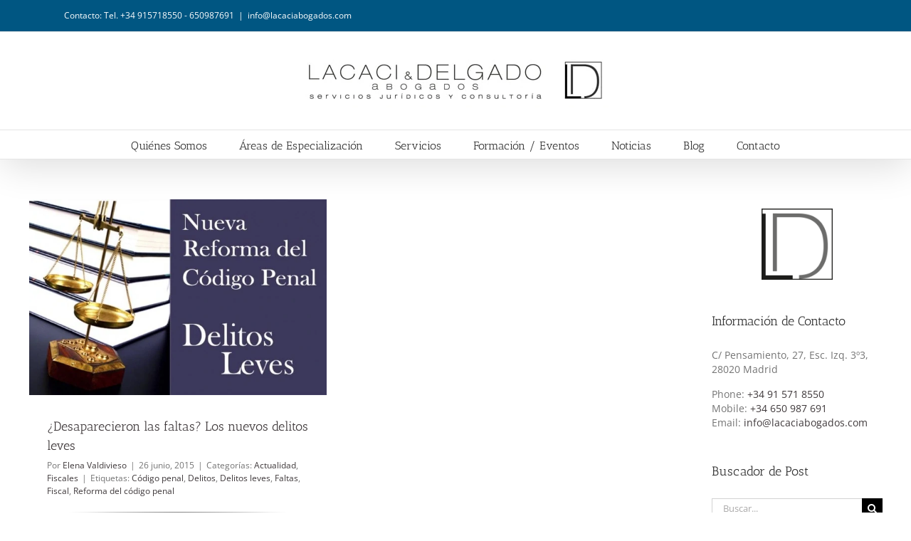

--- FILE ---
content_type: application/x-javascript; charset=utf-8
request_url: https://consent.cookiebot.com/d99e71da-94be-4534-9848-8d72e95e0368/cc.js?renew=false&referer=www.lacaciabogados.com&dnt=false&init=false&culture=ES
body_size: 217
content:
if(console){var cookiedomainwarning='Error: The domain WWW.LACACIABOGADOS.COM is not authorized to show the cookie banner for domain group ID d99e71da-94be-4534-9848-8d72e95e0368. Please add it to the domain group in the Cookiebot Manager to authorize the domain.';if(typeof console.warn === 'function'){console.warn(cookiedomainwarning)}else{console.log(cookiedomainwarning)}};